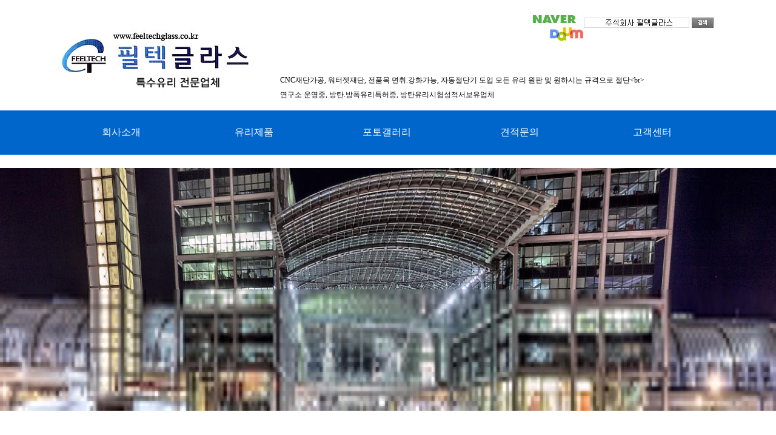

--- FILE ---
content_type: text/html
request_url: http://www.feeltechglass.co.kr/sub06.html
body_size: 19614
content:
<!DOCTYPE html>
<html lang="ko">
<head>
<meta http-equiv="Content-Type" content="text/html; charset=utf-8" />
<link rel="canonical" href="http://www.feeltechglass.co.kr">
<meta name="naver-site-verification" content="438a0ffb7b2ed1beeafaeaf425a326d708ab4dbd"/>
<meta name="naver-site-verification" content="cb22b414329be33b1a64dc9a9734a7734451554e" />
<meta name="twitter:card" content="summary">
<meta name="twitter:title" content="특수유리전문업체 필텍글라스">
<meta name="twitter:description" content="강화유리, 접합유리, 착색유리, 방화유리, 방폭유리, PDLC가변유리,CNC재단가공, 워터젯재단.">
<meta name="twitter:domain" content="http://www.feeltechglass.co.kr">
<meta name="twitter:image" content="http://www.feeltechglass.co.kr/images/main_01.jpg">

<meta property="al:ios:app_store_id" content="12345">
<meta property="al:ios:app_name" content="App Links">
<meta property="al:android:url" content="applinks://docs">
<meta property="al:android:app_name" content="App Links">
<meta property="al:android:package" content="org.applinks">
<meta property="al:web:url" content="http://applinks.org/documentation">

<meta property="al:ios:url" content="applinks://docs">
<meta property="og:type" content="website">
<meta property="og:title" content="특수유리전문업체 필텍글라스">
<meta property="og:description" content="강화유리, 접합유리, 착색유리, 방화유리, 방폭유리, PDLC가변유리,CNC재단가공, 워터젯재단.">
<meta property="og:image" content="http://www.feeltechglass.co.kr/images/main_01.jpg">
<meta property="og:url" content="http://www.feeltechglass.co.kr">

<meta name="viewport" content="width=device-width">
<meta name="robots" content="ALL">
<meta name="author" content="http://www.feeltechglass.co.kr">
<meta name="naverBot" content="All">		
<meta name="naverBot" content="index,follow">		
<meta name="Yeti" content="All">		
<meta name="Yeti" content="index,follow">
<meta name="subject" content="강화유리, 접합유리, 착색유리, 방화유리, 방폭유리, PDLC가변유리,CNC재단가공, 워터젯재단.">
<meta name="title" content="특수유리전문업체 필텍글라스">
<meta name="keywords" content="강화유리, 접합유리, 착색유리, 방화유리, 방폭유리, PDLC가변유리,CNC재단가공, 워터젯재단.">
<meta name="description" content="강화유리, 접합유리, 착색유리, 방화유리, 방폭유리, PDLC가변유리,CNC재단가공, 워터젯재단.">
<meta http-equiv="Content-Type" content="text/html; charset=euc-kr" />
<title>특수유리전문업체 필텍글라스</title>
<style type="text/css">
<!--
body {
	margin-left: 0px;
	margin-top: 0px;
	margin-right: 0px;
	margin-bottom: 0px;
}
.style1 {
	font-size: 12px;
	color: #FFFFFF;
	line-height: 20px;
}
.style5 {
	font-family: "굴림", "돋움", Seoul, "한강체";
	font-size: 12px;
	color: #000000;
	line-height: 24px;
}
.style9 {
	font-family: Arial, Helvetica, sans-serif;
	font-size: 21px;
	color: #FFFFFF;
}
.style10 {
	font-family: Arial, Helvetica, sans-serif;
	font-size: 12px;
	color: #000000;
}
.style11 {
	font-family: "굴림", "돋움", Seoul, "한강체";
	font-size: 12px;
	color: #000000;
	line-height: 22px;
}
.style12 {
	font-family: Arial, Helvetica, sans-serif;
	font-size: 16px;
	color: #000000;
	line-height: 30px;
}
.style13 {font-size: 14px}
.style15 {
	font-size: 21px;
	color: #FF0000;
	font-weight: bold;
	font-style: italic;
}
.style17 {font-size: 18px}
-->
</style>
</head>

<body>
<table width="100%" border="0" align="center" cellpadding="0" cellspacing="0">
  <tr>
    <td align="center"><table width="1100" border="0" align="center" cellpadding="0" cellspacing="0">
      <tr>
        <td width="364"><a href="index.html"><img src="images/main_01.jpg" width="364" height="176" border="0"></a></td>
        <td width="736"><table width="736" border="0" cellspacing="0" cellpadding="0">
          <tr>
            <td width="736" height="100"><img src="images/main_02.jpg" width="736" height="100" border="0"></td>
          </tr>
          <tr>
            <td width="736" height="76"><table width="100%" border="0" cellspacing="0" cellpadding="0">
              <tr>
                <td width="1%">&nbsp;</td>
                <td width="99%" class="style5">CNC재단가공, 워터젯재단, 전품목 면취.강화가능, 자동절단기 도입 모든 유리 원판 및 원하시는 규격으로 절단&lt;br&gt;<br>
                  연구소 운영중, 방탄.방폭유리특허증, 방탄유리시험성적서보유업체</td>
              </tr>
            </table></td>
          </tr>
        </table></td>
      </tr>
    </table></td>
  </tr>
  <tr>
    <td width="1100" height="73" align="center" bgcolor="#0066CC">
    
<link href="c1/css/reset.css" rel="stylesheet">

<link href="c1/css/pulldown.css" rel="stylesheet">

<nav>
  <ul>
    <li> <a href="http://www.feeltechglass.co.kr/sub01.html">회사소개</a>
      <ul>
         <li><a href="http://www.feeltechglass.co.kr/sub01.html">인사말</a></li>
         <li><a href="http://www.feeltechglass.co.kr/sub14.html">연혁</a></li>
         <li><a href="http://www.feeltechglass.co.kr/sub06.html">오시는길</a></li>
      </ul>
    </li>
    <li> <a href="http://www.feeltechglass.co.kr/sub02.html">유리제품</a>
      <ul>
        <li><a href="http://www.feeltechglass.co.kr/sub02.html">강화유리</a></li>
        <li><a href="http://www.feeltechglass.co.kr/sub07.html">접합유리</a></li>
        <li><a href="http://www.feeltechglass.co.kr/sub08.html">착색유리</a></li>
        <li><a href="http://www.feeltechglass.co.kr/sub09.html">방화유리</a></li>
        <li><a href="http://www.feeltechglass.co.kr/sub10.html">방탄유리</a></li>
        <li><a href="http://www.feeltechglass.co.kr/sub11.html">방폭유리</a></li>
        <li><a href="http://www.feeltechglass.co.kr/sub12.html">PDLC가변유리</a></li>
        <li><a href="http://www.feeltechglass.co.kr/sub15.html">다양한 건축유리</a></li>
      </ul>
    </li>
    <li> <a href="http://www.feeltechglass.co.kr/sub03.html">포토갤러리</a>
      <ul>
        <li><a href="http://www.feeltechglass.co.kr/sub03.html">생산제품갤러리</a></li>
      </ul>
    </li>
    <li> <a href="http://www.feeltechglass.co.kr/sub04.html">견적문의</a>
       <ul>
        <li><a href="http://www.feeltechglass.co.kr/sub04.html">견적문의</a></li>
       </ul>
    </li>
    <li><a href="http://www.feeltechglass.co.kr/sub05.html">고객센터</a>
      <ul>
        <li><a href="http://www.feeltechglass.co.kr/sub05.html">질문과답변</a></li>
        <li><a href="http://www.feeltechglass.co.kr/sub13.html">공지사항</a></li>
      </ul>
    </li>
  </ul>
</nav>
<script src="https://ajax.googleapis.com/ajax/libs/jquery/1.11.2/jquery.min.js"></script> 
<script src="c1/js/common.js"></script> 
<script>
    $('nav').pulldown();    
</script></td>
  </tr>
  <tr>
    <td>&nbsp;</td>
  </tr>
  <tr>
    <td align="center">        
	
	<style type="text/css">
        
 

            #imgs {
                position: relative;
                width: 100%;
                height: 400px;
                margin: 0 auto;
                overflow: hidden;
                border-radius: 0px;
                top: 0px;
                z-index: 1;
                center;
            }
            #imgs.visible {
                overflow: visible;
            }
            #imgs div {
                overflow: hidden;
            }
            #imgs img {
                width: 100%;
                height: 100%;
                display: block;
            }

 
        </style>

        <div id="wrap">
            <div id="imgs">
                <div>
                    <img
                        src="main/img/s1.jpg"
                    />                </div>
                <div>
                    <img
                        src="main/img/s2.jpg"
                    />                </div>
                <div>
                    <img
                        src="main/img/s3.jpg"
                    />                </div>
                <div>
                    <img
                        src="main/img/s4.jpg"
                    />                </div>
            </div>
        </div>
        <script type="text/javascript" src="main/src/pageSwitch.js"></script>
        <script>
            var reg = location.search.match(/ts=([^&]*)/),
                ts = (reg && reg[1]) || 'flipClock',
                a = new pageSwitch('imgs', {
                    duration: 1000,
                    start: 0,
                    direction: 1,
                    loop: true,
                    ease: /flip(?!Paper)/.test(ts) ? 'bounce' : 'ease',
                    transition: ts,
                    mouse: false,
                    mousewheel: false,
					autoplay:true,
					interval: 2500,
					arrowkey: false
                }),
                navs = document.getElementById('navs').getElementsByTagName('a');

            a.on('before', function(m, n) {
                navs[m].className = '';
                navs[n].className = 'active';
            });

            if (/^(?:scroll3d|flip)/.test(ts)) {
                document.getElementById('imgs').className = 'visible';
            }

            document.getElementById('tssel').onchange = function() {
                location.href = '?ts=' + this.value;
            };

            var options = document.getElementById('tssel').options,
                i = 0,
                op;
            while ((op = options[i++])) {
                if (op.value === ts) {
                    op.selected = true;
                    break;
                }
            }

            i = 0;
            for (; i < navs.length; i++) {
                !(function(i) {
                    navs[i].onclick = function() {
                        a.slide(i);
                    };
                })(i);
            }
        </script></td>
  </tr>
  <tr>
    <td>&nbsp;</td>
  </tr>
  <tr>
    <td align="center">&nbsp;</td>
  </tr>
  <tr>
    <td align="center"><table width="1100" border="0" align="center" cellpadding="0" cellspacing="0">
      <tr>
        <td width="219" valign="top"><table width="219" border="0" cellspacing="0" cellpadding="0">
          <tr>
            <td>&nbsp;</td>
          </tr>
          <tr>
            <td>&nbsp;</td>
          </tr>
          <tr>
            <td>&nbsp;</td>
          </tr>
          <tr>
            <td width="219"><table width="100%" border="0" cellspacing="0" cellpadding="0">
              <tr>
                <td width="8%">&nbsp;</td>
                <td width="86%"> <link href="c2/css/pulldown.css" rel="stylesheet">

<mav>
  <ul>
         <li><a href="http://www.feeltechglass.co.kr/sub01.html">인사말</a></li>
         <li><a href="http://www.feeltechglass.co.kr/sub14.html">연혁</a></li>
         <li><a href="http://www.feeltechglass.co.kr/sub06.html">오시는길</a></li>
  </ul>
</mav>

<script src="c2/js/common.js"></script> 
<script>
    $('nav').pulldown();    
</script></td>
                <td width="6%">&nbsp;</td>
              </tr>
            </table></td>
          </tr>
          <tr>
            <td>&nbsp;</td>
          </tr>
          <tr>
            <td>&nbsp;</td>
          </tr>
          <tr>
            <td width="219"><table width="100%" border="0" cellspacing="0" cellpadding="0">
              <tr>
                <td width="6%">&nbsp;</td>
                <td width="90%" class="style12">▣ 고객상담센터<br>
                    <span class="style13">TEL :</span> <span class="style15">02. 812. 6205</span><br>
                    <span class="style13">HP :</span> <span class="style15">010. 2231. 6204</span><br>
                    <span class="style13">FAX :</span> <span class="style17">02. 812. 6254</span><br>
                    <span class="style13">E-MAIL :</span> sk1001ks@hanmail.net                </td>
                <td width="4%">&nbsp;</td>
              </tr>
            </table></td>
          </tr>
          <tr>
            <td>&nbsp;</td>
          </tr>
        </table></td>
        <td width="881" valign="top"><table width="881" border="0" cellspacing="0" cellpadding="0">
          <tr>
            <td width="881" height="125" background="images/sub01_06.jpg"><table width="881" border="0" cellspacing="0" cellpadding="0">
              <tr>
                <td width="97">&nbsp;</td>
                <td width="546"><span class="style9">오시는길</span></td>
                <td width="238"><span class="style10">홈>주식회사 필텍글라스>회사소개</span></td>
              </tr>
            </table></td>
          </tr>
          <tr>
            <td>&nbsp;</td>
          </tr>
          <tr>
            <td width="881"><table width="100%" border="0" cellspacing="0" cellpadding="0">
              <tr>
                <td width="14%">&nbsp;</td>
                <td width="82%"><!-- * 카카오맵 - 지도퍼가기 -->
<!-- 1. 지도 노드 -->
<div id="daumRoughmapContainer1580796265845" class="root_daum_roughmap root_daum_roughmap_landing"></div>

<!--
	2. 설치 스크립트
	* 지도 퍼가기 서비스를 2개 이상 넣을 경우, 설치 스크립트는 하나만 삽입합니다.
-->
<script charset="UTF-8" class="daum_roughmap_loader_script" src="https://ssl.daumcdn.net/dmaps/map_js_init/roughmapLoader.js"></script>

<!-- 3. 실행 스크립트 -->
<script charset="UTF-8">
	new daum.roughmap.Lander({
		"timestamp" : "1580796265845",
		"key" : "wupq",
		"mapWidth" : "721",
		"mapHeight" : "360"
	}).render();
</script></td>
                <td width="4%">&nbsp;</td>
              </tr>
            </table></td>
          </tr>
          <tr>
            <td width="881">&nbsp;</td>
          </tr>
        </table></td>
      </tr>
    </table></td>
  </tr>
  <tr>
    <td align="center">&nbsp;</td>
  </tr>
  <tr>
    <td align="center">&nbsp;</td>
  </tr>
  <tr>
    <td align="center">&nbsp;</td>
  </tr>
  <tr>
    <td align="center" bgcolor="#F9F9F9">&nbsp;</td>
  </tr>
  <tr>
    <td align="center" bgcolor="#F9F9F9">   
    
 

   <link rel="stylesheet" type="text/css" href="b/content/css/bootstrap.css">
 
  
   <link rel="stylesheet" type="text/css" href="b/content/css/bootmetro-tiles.css">
  
  
   <header id="hero" class="">
   
         <div class="jumbotron masthead"></div>
</header>
   <div class="marketing metro container-fluid">
      <h1>Production Product</h1>
      <p class="marketing-byline">(주)필텍글라스 연구소 운영, 방탄, 방폭유리 특허증 보유, 방탄유리 시험성적서 보유</p>
      <p> </p><br>
<br>

      
   
      <div class="row-fluid">

         <div class="span4">
            <h2>강화유리</h2>
            <div class="tile wide image">
               <a href="http://www.feeltechglass.co.kr/sub02.html"><img src="b/img/1.jpg" alt="hub" /></a> </div>
            <p><br>
강화유리를 흔히 안전유리 라고도 불리며 판유리를 고온으로 열처리한 후에 급랭시켜 만듭니다. 강도가 높아 파손율이 낮고 내열성이 뛰어나며 파손 시 인명을 보호하기 위해 날카로운 면이나 뽀족한 형태로 잔존하지 않습니다.<br>
<br>
</p>
         </div>
         <div class="span4">
            <h2>접합유리</h2>
            <div class="tile wide image">
               <a href="http://www.feeltechglass.co.kr/sub07.html"><img src="b/img/2.jpg" alt="appbar" /></a> </div>
            <p><br>
접합유리는 최소 두장의 판유리 사이에 투명하면서도 접착성이 강한 필름을 삽입하고 진공상태에서 판유리 사이에 있는 공기를 완전히 제거한 뒤에 온도와 압력을 높여 완벽하게 밀착시켜 만들어집니다.<br>
<br>
</p>
         </div>
         <div class="span4">
            <h2>착색유리</h2>
            <div class="tile wide image">
               <a href="http://www.feeltechglass.co.kr/sub08.html"><img src="b/img/3.jpg" alt="headermenu" /></a> </div>
            <p><br>
착색유리는 투명한것과 불투명한 것으로 건축분야의 창유리에서는 투명유리를 사용하며 스테인드 글라스처럼 미적으로 유려하고 아름다운 디자인을 연출하며, 건축물을 세련되고 미려해 보이는 특징  <br>
<br>
</p>
         </div>
      </div>
   </div> </td>
  </tr>
  <tr>
    <td align="center" bgcolor="#F9F9F9">&nbsp;</td>
  </tr>
  <tr>
    <td align="center" bgcolor="#F9F9F9">&nbsp;</td>
  </tr>
  <tr>
    <td align="center" bgcolor="#F9F9F9">     
    

   <link rel="stylesheet" type="text/css" href="b/content/css/bootstrap.css">
 
  
   <link rel="stylesheet" type="text/css" href="b/content/css/bootmetro-tiles.css">
  
  
   <header id="hero" class="">
   
         <div class="jumbotron masthead"></div>
</header>
   <div class="marketing metro container-fluid">

    
     <div class="row-fluid">

         <div class="span4">
            <h2>방화유리</h2>
            <div class="tile wide image">
               <a href="http://www.feeltechglass.co.kr/sub09.html"><img src="b/img/4.jpg" alt="hub" /></a> </div>
            <p><br>
방화유리는 화재 발생 시 화염, 연기등등, 열의 전달을 차단하여 인명 피해를 예방하고 화재가 인접 지역으로 확산되는 것을 방지하며, 특수열처리 공법으로 높은 온도 불길에도 형태가 변형하지 않고 파손되지 않는다.<br>
<br>
</p>
         </div>
         <div class="span4">
            <h2>방탄.방폭유리</h2>
            <div class="tile wide image">
               <a href="http://www.feeltechglass.co.kr/sub10.html"><img src="b/img/5.jpg" alt="appbar" /></a> </div>
            <p><br>
방탄유리는 유리를 특수한 접합제로 밀착시켜 총탄에도 깨지지 않도록 만든 강화유리, 방폭유리는 위험물의 폭발을 예방, 폭발에 의한 피해를 막기위해 특수 공법으로 처리한 유리.<br>
<br>
</p>
         </div>
         <div class="span4">
            <h2>가변유리</h2>
            <div class="tile wide image">
               <a href="http://www.feeltechglass.co.kr/sub12.html"><img src="b/img/6.jpg" alt="headermenu" /></a> </div>
            <p><br>
전기에너지에 따라 광선 투과율과 색상을 조절할 수 있는 필름을 유리에 부착해 전기를 흐르게 하면 투명도가 높아지는 가변유리.<br>
<br>
</p>
         </div>
     </div>
   </div></td>
  </tr>
  <tr>
    <td align="center" bgcolor="#F9F9F9">&nbsp;</td>
  </tr>
  <tr>
    <td align="center" bgcolor="#F9F9F9">&nbsp;</td>
  </tr>
  <tr>
    <td height="147" align="center" bgcolor="#014A7F"><table width="100%" border="0" cellspacing="0" cellpadding="0">
      <tr>
        <td height="147"><div align="center"><span class="style1">상호 : 주식회사필텍글라스  |  주소 : 경기도 하남시 초광산단로 5 (초이동)  |  대표자 : 백성규  |  사업자등록번호 : 590-88-01058 | 대표전화 : 02-812-6205 ,  팩스번호 : 02-812-6254   메일 : sk1001ks@hanmail.net  | COPYRIGHT@FEELTECH GLASS ALL RIGHT RESERVED.  </span></div></td>
      </tr>
    </table></td>
  </tr>
</table>
</body>
<body oncontextmenu="return false" ondragstart="return false" onselectstart="return false">
<script language="JavaScript"> 
function autoBlur(){ 
if(event.srcElement.tagName=="A"||event.srcElement.tagName=="IMG") 
document.body.focus(); 
} 
document.onfocusin=autoBlur; 
</script>
</html>


--- FILE ---
content_type: text/css
request_url: http://www.feeltechglass.co.kr/c1/css/reset.css
body_size: 744
content:
/* CSS Document */

*{
	font-style:normal;
}

html{
	font-style:normal;
	text-align:left;
	font-size:12px;
	line-height:1.4;
}

body{
	min-height:100%;
	font-family:sans-serif;
	margin:0;
	padding:0;
}

body *{
	margin:0;
	padding:0;
	/*font-size:inherit;*/
}

div,dl,dt,dd,ul,ol,li,h1,h2,h3,h4,h5,h6,pre,form,fieldset,input,textarea,p,blockquote,th,td { 
	/*font-size:inherit;*/
}

h1,h2,h3,h4,h5,h6{
	font-weight:inherit;
}



fieldset,img { 
	font-size:1em;
	border:0;
}

ol,ul {
	font-size:1em;
	list-style:none;
}

caption,th {
	font-size:1em;
	text-align:left;
}

q:before,q:after {
	font-size:1em;
	content:'';
}

abbr,acronym {
	border:0;
	font-size:1em;
}

small{
font-size:0.8em;
}

large{
font-size:1.2em;
}

th{
font-weight:100;
}



--- FILE ---
content_type: text/css
request_url: http://www.feeltechglass.co.kr/c1/css/pulldown.css
body_size: 608
content:
nav > ul {
  font-size: 16px;
  list-style: none;
  margin: 0;
  padding: 0;
 
}

nav {
  width: 1100px;
  margin: 0px auto 0px;
  font-size: 16px;

}

nav > ul > li {
  width: 219px;
  float: left;
  position: relative;
  z-index: 111111;
}

nav > ul > li a {
  display: block;
  background: #0066CC;
  color: #fff;
  padding: 15px 0px;
  text-align: center;
  text-decoration: none;
}

nav > ul > li a:hover { background: #2B2C31;  color: #fff;}

nav > ul > li:hover a + ul { /*    display: block;*/
}

nav > ul > li > ul {
  position: absolute;
  width: 100%;
  left: 0px;
  top: 100%;
  display: none;
}


--- FILE ---
content_type: text/css
request_url: http://www.feeltechglass.co.kr/c2/css/pulldown.css
body_size: 651
content:
mav > ul {
  font-size: 16px;
  font-family:Arial, Helvetica, sans-serif;
  list-style: none;
  margin: 0;
  padding: 0;
 
}

mav {
  width: 197px;
  margin: 0px auto 0px;
  font-size: 16px;

}

mav > ul > li {
  width: 197px;
  float: none;
  position: relative;
  z-index: 111111;
}

mav > ul > li a {
  display: block;
  background: #0066CC;
  color: #fff;
  padding: 15px 0px;
  text-align: center;
  text-decoration: none;
}

mav > ul > li a:hover { background: #2B2C31;  color: #fff;}

mav > ul > li:hover a + ul { /*    display: block;*/
}

mav > ul > li > ul {
  position: absolute;
  width: 100%;
  left: 0px;
  top: 100%;
  display: none;
}


--- FILE ---
content_type: text/css
request_url: http://www.feeltechglass.co.kr/b/content/css/bootmetro-tiles.css
body_size: 976
content:

/*default tile definition */
.metro .tile {
   width: 150px;
   height: 150px;
   color: #FFF;
   cursor: pointer;
   overflow: hidden;
 
}
   .metro .tile:hover {
      outline: 6px #FE2F01 solid;
   }



/* Metro Tiles Templates
-------------------------------------------------- */
.metro .tile.square.text {
   width: 110px;
   height: 110px;
   padding: 20px;
}
.metro .tile.square.image {
   width: 150px;
   height: 150px;
   padding: 0;
}
   .metro .tile.square.image img {
      max-width: 150px;
      max-height: 150px;
   }

.metro .tile.squarepeek {
   width: 150px;
   height: 300px;
}
   .metro .tile.squarepeek .text-inner {
      width: 110px;
      height: 110px;
      padding: 20px;
   }

.metro .tile.wide.text {
   width: 270px;
   height: 110px;
   padding: 20px;
}
.metro .tile.wide.image {
   width: 310px;
   height: 150px;
}
   .metro .tile.wide.image.collection img {
      max-width: 158px;
      max-height: 150px;
      float: left;
   }








--- FILE ---
content_type: text/javascript
request_url: http://www.feeltechglass.co.kr/c2/js/common.js
body_size: 696
content:
// JavaScript Document
// UTF-8
(function ($) {
    'use strict';

    $.fn.pulldown = function (option) {
        var elm = this,
            options,
            delaySpeed = 100;
      
        // オプション
        options = $.extend({
            slideSpeed: 300
        }, option);

        elm.find('ul>li').hover(function () {
            // ホバー時
            $('>ul', $(this))
              .stop(true, false)
              .slideDown(options.slideSpeed);
        }, function (){
            // ホバーが外れた時
            $('>ul', $(this))
              .delay(delaySpeed)
              .slideUp(options.slideSpeed);
        });

      return this;
  }

})(jQuery);

--- FILE ---
content_type: text/javascript
request_url: http://www.feeltechglass.co.kr/c1/js/common.js
body_size: 696
content:
// JavaScript Document
// UTF-8
(function ($) {
    'use strict';

    $.fn.pulldown = function (option) {
        var elm = this,
            options,
            delaySpeed = 100;
      
        // オプション
        options = $.extend({
            slideSpeed: 300
        }, option);

        elm.find('ul>li').hover(function () {
            // ホバー時
            $('>ul', $(this))
              .stop(true, false)
              .slideDown(options.slideSpeed);
        }, function (){
            // ホバーが外れた時
            $('>ul', $(this))
              .delay(delaySpeed)
              .slideUp(options.slideSpeed);
        });

      return this;
  }

})(jQuery);

--- FILE ---
content_type: text/javascript
request_url: http://www.feeltechglass.co.kr/main/src/pageSwitch.js
body_size: 43710
content:
/* eslint-disable */
/*
 * pageSwitch
 * @author qiqiboy
 * @github https://github.com/qiqiboy/pageSwitch
 */
;
(function(ROOT, struct, undefined){
    "use strict";

    var VERSION='2.3.2';
    var lastTime=0,
        nextFrame=ROOT.requestAnimationFrame            ||
                ROOT.webkitRequestAnimationFrame        ||
                ROOT.mozRequestAnimationFrame           ||
                ROOT.msRequestAnimationFrame            ||
                function(callback){
                    var currTime=+new Date,
                        delay=Math.max(1000/60,1000/60-(currTime-lastTime));
                    lastTime=currTime+delay;
                    return setTimeout(callback,delay);
                },
        cancelFrame=ROOT.cancelAnimationFrame           ||
                ROOT.webkitCancelAnimationFrame         ||
                ROOT.webkitCancelRequestAnimationFrame  ||
                ROOT.mozCancelRequestAnimationFrame     ||
                ROOT.msCancelRequestAnimationFrame      ||
                clearTimeout,
        DOC=ROOT.document,
        divstyle=DOC.createElement('div').style,
        cssVendor=function(){
            var tests="-webkit- -moz- -o- -ms-".split(" "),
                prop;
            while(prop=tests.shift()){
                if(camelCase(prop+'transform') in divstyle){
                    return prop;
                }
            }
            return '';
        }(),
        opacity=cssTest('opacity'),
        transform=cssTest('transform'),
        perspective=cssTest('perspective'),
        transformStyle=cssTest('transform-style'),
        transformOrigin=cssTest('transform-origin'),
        backfaceVisibility=cssTest('backface-visibility'),
        preserve3d=transformStyle&&function(){
            divstyle[transformStyle]='preserve-3d';
            return divstyle[transformStyle]=='preserve-3d';
        }(),
        toString=Object.prototype.toString,
        slice=[].slice,
        class2type={},
        event2type={},
        event2code={
            click:4,
            mousewheel:5,
            dommousescroll:5,
            keydown:6
        },
        POINTERTYPES={
            2:'touch',
            3:'pen',
            4:'mouse',
            pen:'pen'
        },
        STARTEVENT=[],
        MOVEEVENT=[],
        EVENT=function(){
            var ret={},
                states={
                    start:1,
                    down:1,
                    move:2,
                    end:3,
                    up:3,
                    cancel:3
                };
            each("mouse touch pointer MSPointer-".split(" "),function(prefix){
                var _prefix=/pointer/i.test(prefix)?'pointer':prefix;
                ret[_prefix]=ret[_prefix]||{};
                POINTERTYPES[_prefix]=_prefix;
                each(states,function(endfix,code){
                    var ev=camelCase(prefix+endfix);
                    ret[_prefix][ev]=code;
                    event2type[ev.toLowerCase()]=_prefix;
                    event2code[ev.toLowerCase()]=code;
                    if(code==1){
                        STARTEVENT.push(ev);
                    }else{
                        MOVEEVENT.push(ev);
                    }
                });
            });
            return ret;
        }(),
        POINTERS={
            touch:{},
            pointer:{},
            mouse:{}
        },
        EASE={
            linear:function(t,b,c,d){ return c*t/d + b; },
            ease:function(t,b,c,d){ return -c * ((t=t/d-1)*t*t*t - 1) + b; },
            'ease-in':function(t,b,c,d){ return c*(t/=d)*t*t + b; },
            'ease-out':function(t,b,c,d){ return c*((t=t/d-1)*t*t + 1) + b; },
            'ease-in-out':function(t,b,c,d){ if ((t/=d/2) < 1) return c/2*t*t*t + b; return c/2*((t-=2)*t*t + 2) + b; },
            bounce:function(t,b,c,d){ if ((t/=d) < (1/2.75)) { return c*(7.5625*t*t) + b; } else if (t < (2/2.75)) { return c*(7.5625*(t-=(1.5/2.75))*t + .75) + b; } else if (t < (2.5/2.75)) { return c*(7.5625*(t-=(2.25/2.75))*t + .9375) + b; } else { return c*(7.5625*(t-=(2.625/2.75))*t + .984375) + b; } }
        },
        TRANSITION={
            /* 更改切换效果
             * @param Element cpage 当前页面
             * @param Float cp      当前页面过度百分比
             * @param Element tpage 前序页面
             * @param Float tp      前序页面过度百分比
             */
            fade:function(cpage,cp,tpage,tp){
                if(opacity){
                    cpage.style.opacity=1-Math.abs(cp);
                    if(tpage){
                        tpage.style.opacity=Math.abs(cp);
                    }
                }else{
                    cpage.style.filter='alpha(opacity='+(1-Math.abs(cp))*100+')';
                    if(tpage){
                        tpage.style.filter='alpha(opacity='+Math.abs(cp)*100+')';
                    }
                }
            }
        },
        // Test via a getter in the options object to see if the passive property is accessed
        supportsPassive = false;

    try {
        var opts = Object.defineProperty({}, 'passive', {
            get: function() {
                supportsPassive = true;
            }
        });
        window.addEventListener("testPassive", null, opts);
    } catch (e) {}

    each("Boolean Number String Function Array Date RegExp Object Error".split(" "),function(name){
        class2type["[object "+name+"]"]=name.toLowerCase();
    });

    each("X Y ".split(" "),function(name){
        var XY={X:'left',Y:'top'},
            fire3D=perspective?' translateZ(0)':'';

        TRANSITION['scroll'+name]=function(cpage,cp,tpage,tp){
            var prop=name||['X','Y'][this.direction];
            transform?cpage.style[transform]='translate'+prop+'('+cp*100+'%)'+fire3D:cpage.style[XY[prop]]=cp*100+'%';
            if(tpage){
                transform?tpage.style[transform]='translate'+prop+'('+tp*100+'%)'+fire3D:tpage.style[XY[prop]]=tp*100+'%';
            }
        }

        TRANSITION['scroll3d'+name]=function(cpage,cp,tpage,tp){
            var prop=name||['X','Y'][this.direction],
                fix=cp<0?-1:1,
                abscp=Math.abs(cp),
                deg;
            if(perspective){
                if(abscp<.05){
                    deg=abscp*1200;
                    cp=0;tp=fix*-1;
                }else if(abscp<.95){
                    deg=60;
                    cp=(cp-.05*fix)/.9;
                    tp=(tp+.05*fix)/.9;
                }else{
                    deg=(1-abscp)*1200;
                    cp=fix;tp=0;
                }
                cpage.parentNode.style[transform]='perspective(1000px) rotateX('+deg+'deg)';
                cpage.style[transform]='translate'+prop+'('+cp*100+'%)';
                if(tpage){
                    tpage.style[transform]='translate'+prop+'('+tp*100+'%)';
                }
            }else TRANSITION['scroll'+name].apply(this,arguments);
        }

        TRANSITION['slide'+name]=function(cpage,cp,tpage,tp){
            TRANSITION['slideCoverReverse'+name].apply(this,arguments);
        }

        TRANSITION['flow'+name]=function(cpage,cp,tpage,tp){
            TRANSITION['flowCoverIn'+name].apply(this,arguments);
        }

        TRANSITION['slice'+name]=function(){
            var createWrap=function(node,container){
                    var wrap=DOC.createElement('div');
                    wrap.style.cssText='position:absolute;top:0;left:0;height:100%;width:100%;overflow:hidden;';
                    wrap.appendChild(node);
                    container.appendChild(wrap);
                },
                fixBlock=function(cpage,tpage,pages,container){
                    each(pages,function(page){
                        if(page.parentNode==container)return;
                        if(cpage!=page && tpage!=page){
                            page.parentNode.style.display='none';
                        }else{
                            page.parentNode.style.display='block';
                        }
                    });
                };

            return function(cpage,cp,tpage,tp){
                var prop=name||['X','Y'][this.direction],
                    len=prop=='X'?'width':'height',
                    total=this.container[camelCase('client-'+len)],
                    m=Math.abs(cp)*100,
                    n=Math.abs(tp)*100,
                    end=cp==0||tp==0;

                cpage.style[len]=end?'100%':total+'px';
                if(cpage.parentNode==this.container){
                    createWrap(cpage,this.container);
                }
                cpage.parentNode.style.zIndex=cp>0?0:1;
                cpage.parentNode.style[len]=(Math.min(cp,0)+1)*100+'%';

                if(tpage){
                    tpage.style[len]=end?'100%':total+'px';
                    if(tpage.parentNode==this.container){
                        createWrap(tpage,this.container);
                    }
                    tpage.parentNode.style.zIndex=cp>0?1:0;
                    tpage.parentNode.style[len]=(Math.min(tp,0)+1)*100+'%';
                }

                fixBlock(cpage,tpage,this.pages,this.container);
            }
        }();

        TRANSITION['flip'+name]=function(cpage,cp,tpage,tp){
            var prop=name||['X','Y'][1-this.direction],
                fix=prop=='X'?-1:1;
            if(perspective){
                cpage.style[backfaceVisibility]='hidden';
                cpage.style[transform]='perspective(1000px) rotate'+prop+'('+cp*180*fix+'deg)'+fire3D;
                if(tpage){
                    tpage.style[backfaceVisibility]='hidden';
                    tpage.style[transform]='perspective(1000px) rotate'+prop+'('+tp*180*fix+'deg)'+fire3D;
                }
            }else TRANSITION['scroll'+name].apply(this,arguments);
        }

        TRANSITION['flip3d'+name]=function(){
            var inited;
            return function(cpage,cp,tpage,tp){
                var prop=name||['X','Y'][1-this.direction],
                    fe=prop=='X'?-1:1,
                    fix=fe*(cp<0?1:-1),
                    zh=cpage['offset'+(prop=='X'?'Height':'Width')]/2;
                if(preserve3d){
                    if(!inited){
                        inited=true;
                        cpage.parentNode.parentNode.style[perspective]='1000px';
                        cpage.parentNode.style[transformStyle]='preserve-3d';
                    }
                    cpage.parentNode.style[transform]='translateZ(-'+zh+'px) rotate'+prop+'('+cp*90*fe+'deg)';
                    cpage.style[transform]='rotate'+prop+'(0) translateZ('+zh+'px)';
                    if(tpage){
                        tpage.style[transform]='rotate'+prop+'('+(fix*90)+'deg) translateZ('+zh+'px)';
                    }
                }else TRANSITION['scroll'+name].apply(this,arguments);
            }
        }();

        TRANSITION['flipClock'+name]=function(){
            var createWrap=function(node,container,prop,off){
                    var wrap=node.parentNode,
                        len=prop=='X'?'height':'width',
                        pos=prop=='X'?'top':'left',
                        origin=['50%',(off?0:100)+'%'][prop=='X'?'slice':'reverse']().join(' ');

                    if(!wrap||wrap==container){
                        wrap=DOC.createElement('div');
                        wrap.style.cssText='position:absolute;top:0;left:0;height:100%;width:100%;overflow:hidden;display:none;';
                        wrap.style[transformOrigin]=origin;
                        wrap.style[backfaceVisibility]='hidden';
                        wrap.appendChild(node);
                        container.appendChild(wrap);
                    }

                    wrap.style[len]='50%';
                    wrap.style[pos]=off*100+'%';
                    node.style[len]='200%';
                    node.style[pos]=-off*200+'%';

                    return wrap;
                },
                fixBlock=function(cpage,tpage,pages,container){
                    each(pages,function(page){
                        if(page.parentNode==container)return;
                        if(cpage!=page && tpage!=page){
                            page.parentNode.style.display=page._clone.parentNode.style.display='none';
                        }else{
                            page.parentNode.style.display=page._clone.parentNode.style.display='block';
                        }
                    });
                };

            return function(cpage,cp,tpage,tp){
                var prop=name||['X','Y'][1-this.direction],
                    isSelf=this.pages[this.current]==cpage,
                    zIndex=Number(Math.abs(cp)<.5),
                    fix=prop=='X'?1:-1,
                    m,n;
                if(perspective){
                    createWrap(cpage,this.container,prop,0);
                    createWrap(cpage._clone||(cpage._clone=cpage.cloneNode(true)),this.container,prop,.5);

                    m=n=-cp*180*fix;
                    cp>0?n=0:m=0;
                    cpage.parentNode.style.zIndex=cpage._clone.parentNode.style.zIndex=zIndex;
                    cpage.parentNode.style[transform]='perspective(1000px) rotate'+prop+'('+m+'deg)';
                    cpage._clone.parentNode.style[transform]='perspective(1000px) rotate'+prop+'('+n+'deg)';

                    if(tpage){
                        createWrap(tpage,this.container,prop,0);
                        createWrap(tpage._clone||(tpage._clone=tpage.cloneNode(true)),this.container,prop,.5);

                        m=n=-tp*180*fix;
                        cp>0?m=0:n=0;
                        tpage.parentNode.style.zIndex=tpage._clone.parentNode.style.zIndex=1-zIndex;
                        tpage.parentNode.style[transform]='perspective(1000px) rotate'+prop+'('+m+'deg)';
                        tpage._clone.parentNode.style[transform]='perspective(1000px) rotate'+prop+'('+n+'deg)';
                    }

                    fixBlock(cpage,tpage,this.pages,this.container);

                    if(0==cp||tp==0){
                        cpage=this.pages[this.current];
                        cpage.style.height=cpage.style.width=cpage.parentNode.style.height=cpage.parentNode.style.width='100%';
                        cpage.style.top=cpage.style.left=cpage.parentNode.style.top=cpage.parentNode.style.left=0;
                        cpage.parentNode.style.zIndex=2;
                    }
                }else TRANSITION['scroll'+name].apply(this,arguments);
            }
        }();

        TRANSITION['flipPaper'+name]=function(){
            var backDiv;

            return function(cpage,cp,tpage,tp){
                var prop=name||['X','Y'][this.direction],
                    len=prop=='X'?'width':'height',
                    m=Math.abs(cp)*100;
                if(!backDiv){
                    backDiv=DOC.createElement('div');
                    backDiv.style.cssText='position:absolute;z-index:2;top:0;left:0;height:0;width:0;background:no-repeat #fff;';
                    try{
                        backDiv.style.backgroundImage=cssVendor+'linear-gradient('+(prop=='X'?'right':'bottom')+', #aaa 0,#fff 20px)';
                    }catch(e){}
                    this.container.appendChild(backDiv);
                }

                TRANSITION['slice'+name].apply(this,arguments);

                backDiv.style.display=cp==0||tp==0?'none':'block';
                backDiv.style.width=backDiv.style.height='100%';
                backDiv.style[len]=(cp<0?m:100-m)+'%';
                backDiv.style[XY[prop]]=(cp<0?100-2*m:2*m-100)+'%';
            }
        }();

        TRANSITION['zoom'+name]=function(cpage,cp,tpage,tp){
            var zIndex=Number(Math.abs(cp)<.5);
            if(transform){
                cpage.style[transform]='scale'+name+'('+Math.abs(1-Math.abs(cp)*2)+')'+fire3D;
                cpage.style.zIndex=zIndex;
                if(tpage){
                    tpage.style[transform]='scale'+name+'('+Math.abs(1-Math.abs(cp)*2)+')'+fire3D;
                    tpage.style.zIndex=1-zIndex;
                }
            }else TRANSITION['scroll'+name].apply(this,arguments);
        }

        TRANSITION['bomb'+name]=function(cpage,cp,tpage,tp){
            var zIndex=Number(Math.abs(cp)<.5),
                val=Math.abs(1-Math.abs(cp)*2);
            if(transform){
                cpage.style[transform]='scale'+name+'('+(2-val)+')'+fire3D;
                cpage.style.opacity=zIndex?val:0;
                cpage.style.zIndex=zIndex;
                if(tpage){
                    tpage.style[transform]='scale'+name+'('+(2-val)+')'+fire3D;
                    tpage.style.opacity=zIndex?0:val;
                    tpage.style.zIndex=1-zIndex;
                }
            }else TRANSITION['scroll'+name].apply(this,arguments);
        }

        TRANSITION['skew'+name]=function(cpage,cp,tpage,tp){
            var zIndex=Number(Math.abs(cp)<.5);
            if(transform){
                cpage.style[transform]='skew'+name+'('+cp*180+'deg)'+fire3D;
                cpage.style.zIndex=zIndex;
                if(tpage){
                    tpage.style[transform]='skew'+name+'('+tp*180+'deg)'+fire3D;
                    tpage.style.zIndex=1-zIndex;
                }
            }else TRANSITION['scroll'+name].apply(this,arguments);
        }

        each(" Reverse In Out".split(" "),function(type){
            TRANSITION['scrollCover'+type+name]=function(cpage,cp,tpage,tp){
                var prop=name||['X','Y'][this.direction],
                    zIndex=Number(type=='In'||!type&&cp<0||type=='Reverse'&&cp>0),
                    cr=100,tr=100;
                zIndex?cr=20:tr=20;
                transform?cpage.style[transform]='translate'+prop+'('+cp*cr+'%)'+fire3D:cpage.style[XY[prop]]=cp*cr+'%';
                cpage.style.zIndex=1-zIndex;
                if(tpage){
                    transform?tpage.style[transform]='translate'+prop+'('+tp*tr+'%)'+fire3D:tpage.style[XY[prop]]=tp*tr+'%';
                    tpage.style.zIndex=zIndex;
                }
            }

            TRANSITION['slideCover'+type+name]=function(cpage,cp,tpage,tp){
                var prop=name||['X','Y'][this.direction],
                    zIndex=Number(type=='In'||!type&&cp<0||type=='Reverse'&&cp>0);
                if(transform){
                    cpage.style[transform]='translate'+prop+'('+cp*(100-zIndex*100)+'%) scale('+((1-Math.abs(zIndex&&cp))*.2+.8)+')'+fire3D;
                    cpage.style.zIndex=1-zIndex;
                    if(tpage){
                        tpage.style[transform]='translate'+prop+'('+tp*zIndex*100+'%) scale('+((1-Math.abs(zIndex?0:tp))*.2+.8)+')'+fire3D;
                        tpage.style.zIndex=zIndex;
                    }
                }else TRANSITION['scrollCover'+type+name].apply(this,arguments);
            }

            TRANSITION['flowCover'+type+name]=function(cpage,cp,tpage,tp){
                var prop=name||['X','Y'][this.direction],
                    zIndex=Number(type=='In'||!type&&cp<0||type=='Reverse'&&cp>0);
                if(transform){
                    cpage.style[transform]='translate'+prop+'('+cp*(100-zIndex*50)+'%) scale('+((1-Math.abs(cp))*.5+.5)+')'+fire3D;
                    cpage.style.zIndex=1-zIndex;
                    if(tpage){
                        tpage.style[transform]='translate'+prop+'('+tp*(50+zIndex*50)+'%) scale('+((1-Math.abs(tp))*.5+.5)+')'+fire3D;
                        tpage.style.zIndex=zIndex;
                    }
                }else TRANSITION['scrollCover'+type+name].apply(this,arguments);
            }

            TRANSITION['flipCover'+type+name]=function(cpage,cp,tpage,tp){
                var prop=name||['X','Y'][1-this.direction],
                    zIndex=Number(type=='In'||!type&&cp<0||type=='Reverse'&&cp>0);
                if(perspective){
                    zIndex?cp=0:tp=0;
                    cpage.style[transform]='perspective(1000px) rotate'+prop+'('+cp*-90+'deg)'+fire3D;
                    cpage.style.zIndex=1-zIndex;
                    if(tpage){
                        tpage.style[transform]='perspective(1000px) rotate'+prop+'('+tp*-90+'deg)'+fire3D;
                        tpage.style.zIndex=zIndex;
                    }
                }else TRANSITION['scroll'+name].apply(this,arguments);
            }

            TRANSITION['skewCover'+type+name]=function(cpage,cp,tpage,tp){
                var zIndex=Number(type=='In'||!type&&cp<0||type=='Reverse'&&cp>0);
                if(transform){
                    zIndex?cp=0:tp=0;
                    cpage.style[transform]='skew'+name+'('+cp*90+'deg)'+fire3D;
                    cpage.style.zIndex=1-zIndex;
                    if(tpage){
                        tpage.style[transform]='skew'+name+'('+tp*90+'deg)'+fire3D;
                        tpage.style.zIndex=zIndex;
                    }
                }else TRANSITION['scroll'+name].apply(this,arguments);
            }

            TRANSITION['zoomCover'+type+name]=function(cpage,cp,tpage,tp){
                var zIndex=Number(type=='In'||!type&&cp<0||type=='Reverse'&&cp>0);
                if(transform){
                    zIndex?cp=0:tp=0;
                    cpage.style[transform]='scale'+name+'('+(1-Math.abs(cp))+')'+fire3D;
                    cpage.style.zIndex=1-zIndex;
                    if(tpage){
                        tpage.style[transform]='scale'+name+'('+(1-Math.abs(tp))+')'+fire3D;
                        tpage.style.zIndex=zIndex;
                    }
                }else TRANSITION['scroll'+name].apply(this,arguments);
            }

            TRANSITION['bombCover'+type+name]=function(cpage,cp,tpage,tp){
                var zIndex=Number(type=='In'||!type&&cp<0||type=='Reverse'&&cp>0);
                if(transform){
                    zIndex?cp=0:tp=0;
                    cpage.style[transform]='scale'+name+'('+(1+Math.abs(cp))+')'+fire3D;
                    cpage.style.zIndex=1-zIndex;
                    if(tpage){
                        tpage.style[transform]='scale'+name+'('+(1+Math.abs(tp))+')'+fire3D;
                        tpage.style.zIndex=zIndex;
                    }
                    TRANSITION.fade.apply(this,arguments);
                }else TRANSITION['scroll'+name].apply(this,arguments);
            }
        });
    });

    function type(obj){
        if(obj==null){
            return obj+"";
        }

        return typeof obj=='object'||typeof obj=='function' ? class2type[toString.call(obj)]||"object" :
            typeof obj;
    }

    function isArrayLike(elem){
        var tp=type(elem);
        return !!elem && tp!='function' && tp!='string' && (elem.length===0 || elem.length && (elem.nodeType==1 || (elem.length-1) in elem));
    }

    function camelCase(str){
        return (str+'').replace(/^-ms-/, 'ms-').replace(/-([a-z]|[0-9])/ig, function(all, letter){
            return (letter+'').toUpperCase();
        });
    }

    function cssTest(name){
        var prop=camelCase(name),
            _prop=camelCase(cssVendor+prop);
        return (prop in divstyle) && prop || (_prop in divstyle) && _prop || '';
    }

    function isFunction(func){
        return type(func)=='function';
    }

    function pointerLength(obj){
        var len=0,key;
        if(type(obj.length)=='number'){
            len=obj.length;
        }else if('keys' in Object){
            len=Object.keys(obj).length;
        }else{
            for(key in obj){
                if(obj.hasOwnProperty(key)){
                    len++;
                }
            }
        }
        return len;
    }

    function pointerItem(obj,n){
        return 'item' in obj?obj.item(n):function(){
            var i=0,key;
            for(key in this){
                if(i++==n){
                    return this[key];
                }
            }
        }.call(obj,n);
    }

    function each(arr, iterate){
        if(isArrayLike(arr)){
            if(type(arr.forEach)=='function'){
                return arr.forEach(iterate);
            }
            var i=0,len=arr.length,item;
            for(;i<len;i++){
                item=arr[i];
                if(type(item)!='undefined'){
                    iterate(item,i,arr);
                }
            }
        }else{
            var key;
            for(key in arr){
                iterate(key,arr[key],arr);
            }
        }
    }

    function children(elem){
        var ret=[];
        each(elem.children||elem.childNodes,function(elem){
            if(elem.nodeType==1){
                ret.push(elem);
            }
        });
        return ret;
    }

    function getStyle(elem,prop){
        var style=ROOT.getComputedStyle&&ROOT.getComputedStyle(elem,null)||elem.currentStyle||elem.style;
        return style[prop];
    }

    function addListener(elem,evstr,handler){
        if(type(evstr)=='object'){
            return each(evstr,function(evstr,handler){
                addListener(elem,evstr,handler);
            });
        }
        each(evstr.split(" "),function(ev){
            if(elem.addEventListener){
                elem.addEventListener(ev,handler,supportsPassive ? {
                    passive: false
                } : false);
            }else if(elem.attachEvent){
                elem.attachEvent('on'+ev,handler);
            }else elem['on'+ev]=handler;
        });
    }

    function offListener(elem,evstr,handler){
        if(type(evstr)=='object'){
            return each(evstr,function(evstr,handler){
                offListener(elem,evstr,handler);
            });
        }
        each(evstr.split(" "),function(ev){
            if(elem.removeEventListener){
                elem.removeEventListener(ev,handler,false);
            }else if(elem.detachEvent){
                elem.detachEvent('on'+ev,handler);
            }else elem['on'+ev]=null;
        });
    }

    function removeRange(){
        var range;
        if(ROOT.getSelection){
            range=getSelection();
            if('empty' in range)range.empty();
            else if('removeAllRanges' in range)range.removeAllRanges();
        }else{
            DOC.selection.empty();
        }
    }

    function filterEvent(oldEvent){
        var ev={},
            which=oldEvent.which,
            button=oldEvent.button,
            pointers,pointer;

        each("wheelDelta detail which keyCode".split(" "),function(prop){
            ev[prop]=oldEvent[prop];
        });

        ev.oldEvent=oldEvent;

        ev.type=oldEvent.type.toLowerCase();
        ev.eventType=event2type[ev.type]||ev.type;
        ev.eventCode=event2code[ev.type]||0;
        ev.pointerType=POINTERTYPES[oldEvent.pointerType]||oldEvent.pointerType||ev.eventType;

        ev.target=oldEvent.target||oldEvent.srcElement||DOC.documentElement;
        if(ev.target.nodeType===3){
            ev.target=ev.target.parentNode;
        }

        ev.preventDefault=function(){
            oldEvent.preventDefault && oldEvent.preventDefault();
            ev.returnValue=oldEvent.returnValue=false;
        }

        if(pointers=POINTERS[ev.eventType]){
            switch(ev.eventType){
                case 'mouse':
                case 'pointer':
                    var id=oldEvent.pointerId||0;
                    ev.eventCode==3?delete pointers[id]:pointers[id]=oldEvent;
                    break;
                case 'touch':
                    POINTERS[ev.eventType]=pointers=oldEvent.touches;
                    break;
            }

            if(pointer=pointerItem(pointers,0)){
                ev.clientX=pointer.clientX;
                ev.clientY=pointer.clientY;
            }

            ev.button=which<4?Math.max(0,which-1):button&4&&1||button&2; // left:0 middle:1 right:2
            ev.length=pointerLength(pointers);
        }

        return ev;
    }

    struct.prototype={
        version:VERSION,
        constructor:struct,
        latestTime:0,
        init:function(config){
            var self=this,
                handler=this.handler=function(ev){
                    !self.frozen && self.handleEvent(ev);
                }

            this.events={};
            this.duration=isNaN(parseInt(config.duration))?600:parseInt(config.duration);
            this.direction=parseInt(config.direction)==0?0:1;
            this.current=parseInt(config.start)||0;
            this.loop=!!config.loop;
            this.mouse=config.mouse==null?true:!!config.mouse;
            this.mousewheel=!!config.mousewheel;
            this.interval=parseInt(config.interval)||5000;
            this.playing=!!config.autoplay;
            this.arrowkey=!!config.arrowkey;
            this.frozen=!!config.freeze;
            this.pages=children(this.container);
            this.length=this.pages.length;

            this.pageData=[];

            addListener(this.container,STARTEVENT.join(" ")+" click"+(this.mousewheel?" mousewheel DOMMouseScroll":""),handler);
            addListener(DOC,MOVEEVENT.join(" ")+(this.arrowkey?" keydown":""),handler);

            each(this.pages,function(page){
                self.pageData.push({
                    percent:0,
                    cssText:page.style.cssText||''
                });
                self.initStyle(page);
            });
            this.pages[this.current].style.display='block';

            this.on({
                before:function(){clearTimeout(this.playTimer);},
                dragStart:function(){clearTimeout(this.playTimer);removeRange();},
                after:this.firePlay,
                update:null
            }).firePlay();

            this.comment=document.createComment(' Powered by pageSwitch v'+this.version+'  https://github.com/qiqiboy/pageSwitch ');
            this.container.appendChild(this.comment);

            this.setEase(config.ease);
            this.setTransition(config.transition);
        },
        initStyle:function(elem){
            var style=elem.style,
                ret;
            each("position:absolute;top:0;left:0;width:100%;height:100%;display:none".split(";"),function(css){
                ret=css.split(":");
                style[ret[0]]=ret[1];
            });
            return elem;
        },
        setEase:function(ease){
            this.ease=isFunction(ease)?ease:EASE[ease]||EASE.ease;
            return this;
        },
        addEase:function(name,func){
            isFunction(func) && (EASE[name]=func);
            return this;
        },
        setTransition:function(transition){
            this.events.update.splice(0,1,isFunction(transition)?transition:TRANSITION[transition]||TRANSITION.slide);
            return this;
        },
        addTransition:function(name,func){
            isFunction(func) && (TRANSITION[name]=func);
            return this;
        },
        isStatic:function(){
            return !this.timer && !this.drag;
        },
        on:function(ev,callback){
            var self=this;
            if(type(ev)=='object'){
                each(ev,function(ev,callback){
                    self.on(ev,callback);
                });
            }else{
                if(!this.events[ev]){
                    this.events[ev]=[];
                }
                this.events[ev].push(callback);
            }
            return this;
        },
        fire:function(ev){
            var self=this,
                args=slice.call(arguments,1);
            each(this.events[ev]||[],function(func){
                if(isFunction(func)){
                    func.apply(self,args);
                }
            });
            return this;
        },
        freeze:function(able){
            this.frozen=able==null?true:!!able;
            return this;
        },
        slide:function(index){
            var self=this,
                dir=this.direction,
                duration=this.duration,
                stime=+new Date,
                ease=this.ease,
                current=this.current,
                fixIndex=Math.min(this.length-1,Math.max(0,this.fixIndex(index))),
                cpage=this.pages[current],
                percent=this.getPercent(),
                tIndex=this.fixIndex(fixIndex==current?current+(percent>0?-1:1):fixIndex),
                tpage=this.pages[tIndex],
                target=index>current?-1:1,
                _tpage=cpage;

            cancelFrame(this.timer);

            if(fixIndex==current){
                target=0;
                _tpage=tpage;
            }else if(tpage.style.display=='none'){
                percent=0;
            }

            this.fixBlock(current,tIndex);
            this.fire('before',current,fixIndex);
            this.current=fixIndex;

            duration*=Math.abs(target-percent);

            this.latestTime=stime+duration;

            ani();

            function ani(){
                var offset=Math.min(duration,+new Date-stime),
                    s=duration?ease(offset,0,1,duration):1,
                    cp=(target-percent)*s+percent;
                self.fixUpdate(cp,current,tIndex);
                if(offset==duration){
                    if(_tpage){
                        _tpage.style.display='none';
                    }
                    delete self.timer;
                    self.fire('after',fixIndex,current);
                }else{
                    self.timer=nextFrame(ani);
                }
            }

            return this;
        },
        prev:function(){
            return this.slide(this.current-1);
        },
        next:function(){
            return this.slide(this.current+1);
        },
        play:function(){
            this.playing=true;
            return this.firePlay();
        },
        firePlay:function(){
            var self=this;
            if(this.playing){
                this.playTimer=setTimeout(function(){
                    self.slide((self.current+1)%(self.loop?Infinity:self.length));
                },this.interval);
            }
            return this;
        },
        pause:function(){
            this.playing=false;
            clearTimeout(this.playTimer);
            return this;
        },
        fixIndex:function(index){
            return this.length>1&&this.loop?(this.length+index)%this.length:index;
        },
        fixBlock:function(cIndex,tIndex){
            each(this.pages,function(page,index){
                if(cIndex!=index && tIndex!=index){
                    page.style.display='none';
                }else{
                    page.style.display='block';
                }
            });
            return this;
        },
        fixUpdate:function(cPer,cIndex,tIndex){
            var pageData=this.pageData,
                cpage=this.pages[cIndex],
                tpage=this.pages[tIndex],
                tPer;
            pageData[cIndex].percent=cPer;
            if(tpage){
                tPer=pageData[tIndex].percent=cPer>0?cPer-1:1+cPer;
            }
            return this.fire('update',cpage,cPer,tpage,tPer);
        },
        getPercent:function(index){
            var pdata=this.pageData[index==null?this.current:index];
            return pdata&&(pdata.percent||0);
        },
        getOffsetParent:function(){
            var position=getStyle(this.container,'position');
            if(position&&position!='static'){
                return this.container;
            }
            return this.container.offsetParent||DOC.body;
        },
        handleEvent:function(oldEvent){
            var ev=filterEvent(oldEvent),
                canDrag=ev.button<1&&ev.length<2&&(!this.pointerType||this.pointerType==ev.eventType)&&(this.mouse||ev.pointerType!='mouse');

            switch(ev.eventCode){
                case 2:
                    if(canDrag&&this.rect){
                        var cIndex=this.current,
                            dir=this.direction,
                            rect=[ev.clientX,ev.clientY],
                            _rect=this.rect,
                            offset=rect[dir]-_rect[dir],
                            cpage=this.pages[cIndex],
                            total=this.offsetParent[dir?'clientHeight':'clientWidth'],
                            tIndex,percent;
                        if(this.drag==null && _rect.toString()!=rect.toString()){
                            this.drag=Math.abs(offset)>=Math.abs(rect[1-dir]-_rect[1-dir]);
                            this.drag && this.fire('dragStart',ev);
                        }
                        if(this.drag){
                            percent=this.percent+(total&&offset/total);
                            if(!this.pages[tIndex=this.fixIndex(cIndex+(percent>0?-1:1))]){
                                percent/=Math.abs(offset)/total+2;
                            }
                            this.fixBlock(cIndex,tIndex);
                            this.fire('dragMove',ev);
                            this.fixUpdate(percent,cIndex,tIndex);
                            this._offset=offset;
                            ev.preventDefault();
                        }
                    }

                    if (this.drag && this.pointerType !== 'touch' && ev.eventType === 'touch') {
                         ev.preventDefault();
                    }

                    break;

                case 1:
                case 3:
                    if(canDrag){
                        var self=this,
                            index=this.current,
                            percent=this.getPercent(),
                            isDrag,offset,tm,nn;
                        if(ev.length&&(ev.eventCode==1||this.drag)){
                            nn=ev.target.nodeName.toLowerCase();
                            clearTimeout(this.eventTimer);
                            if(!this.pointerType){
                                this.pointerType=ev.eventType;
                            }
                            if(this.timer){
                                cancelFrame(this.timer);
                                delete this.timer;
                            }
                            this.rect=[ev.clientX,ev.clientY];
                            this.percent=percent;
                            this.time=+new Date;
                            this.offsetParent=this.getOffsetParent();
                            if(ev.eventType!='touch' && (nn=='a' || nn=='img')){
                                ev.preventDefault();
                            }
                        }else if(tm=this.time){
                            offset=this._offset;
                            isDrag=this.drag;

                            each("rect drag time percent _offset offsetParent".split(" "),function(prop){
                                delete self[prop];
                            });

                            if(isDrag){
                                if(+new Date-tm<500&&Math.abs(offset)>20 || Math.abs(percent)>.5){
                                    index+=offset>0?-1:1;
                                }
                                this.fire('dragEnd',ev);
                                ev.preventDefault();
                            }

                            if(percent){
                                this.slide(index);
                            }else if(isDrag){
                                this.firePlay();
                            }

                            this.eventTimer=setTimeout(function(){
                                delete self.pointerType;
                            },400);
                        }
                    }
                    break;

                case 4:
                    if(this.timer){
                        ev.preventDefault();
                    }
                    break;

                case 5:
                    ev.preventDefault();
                    if(this.isStatic() && +new Date-this.latestTime>Math.max(1000-this.duration,0)){
                        var wd=ev.wheelDelta||-ev.detail;
                        Math.abs(wd)>=3 && this[wd>0?'prev':'next']();
                    }
                    break;

                case 6:
                    var nn=ev.target.nodeName.toLowerCase();
                    if(this.isStatic() && nn!='input' && nn!='textarea' && nn!='select'){
                        switch(ev.keyCode||ev.which){
                            case 33:
                            case 37:
                            case 38:
                                this.prev();
                                break;
                            case 32:
                            case 34:
                            case 39:
                            case 40:
                                this.next();
                                break;
                            case 35:
                                this.slide(this.length-1);
                                break;
                            case 36:
                                this.slide(0);
                                break;
                        }
                    }
                    break;
            }
        },
        destroy:function(){
            var pageData=this.pageData;

            offListener(this.container,STARTEVENT.join(" ")+" click"+(this.mousewheel?" mousewheel DOMMouseScroll":""),this.handler);
            offListener(DOC,MOVEEVENT.join(" ")+(this.arrowkey?" keydown":""),this.handler);

            each(this.pages,function(page,index){
                page.style.cssText=pageData[index].cssText;
            });

            this.container.removeChild(this.comment);

            this.length=0;

            return this.pause();
        },
        append:function(elem,index){
            if(null==index){
                index=this.pages.length;
            }
            this.pageData.splice(index,0,{
                percent:0,
                cssText:elem.style.cssText
            });
            this.pages.splice(index,0,elem);
            this.container.appendChild(this.initStyle(elem));

            this.length=this.pages.length;

            if(index<=this.current){
                this.current++;
            }

            return this;
        },
        prepend:function(elem){
            return this.append(elem,0);
        },
        insertBefore:function(elem,index){
            return this.append(elem,index-1);
        },
        insertAfter:function(elem,index){
            return this.append(elem,index+1);
        },
        remove:function(index){
            this.container.removeChild(this.pages[index]);
            this.pages.splice(index,1);
            this.pageData.splice(index,1);

            this.length=this.pages.length;

            if(index<=this.current){
                this.slide(this.current=Math.max(0,this.current-1));
            }

            return this;
        }
    }

    each("Ease Transition".split(" "),function(name){
        struct['add'+name]=struct.prototype['add'+name];
    });


    if(typeof exports === 'object') {
        module.exports = struct;
    } else if(typeof define=='function' && define.amd){
        define('pageSwitch',function(){
            return struct;
        });
    }else ROOT.pageSwitch=struct;

})(window, function(wrap,config){
    if(!(this instanceof arguments.callee)){
        return new arguments.callee(wrap,config);
    }

    this.container=typeof wrap=='string'?document.getElementById(wrap):wrap;
    this.init(config||{});
});
